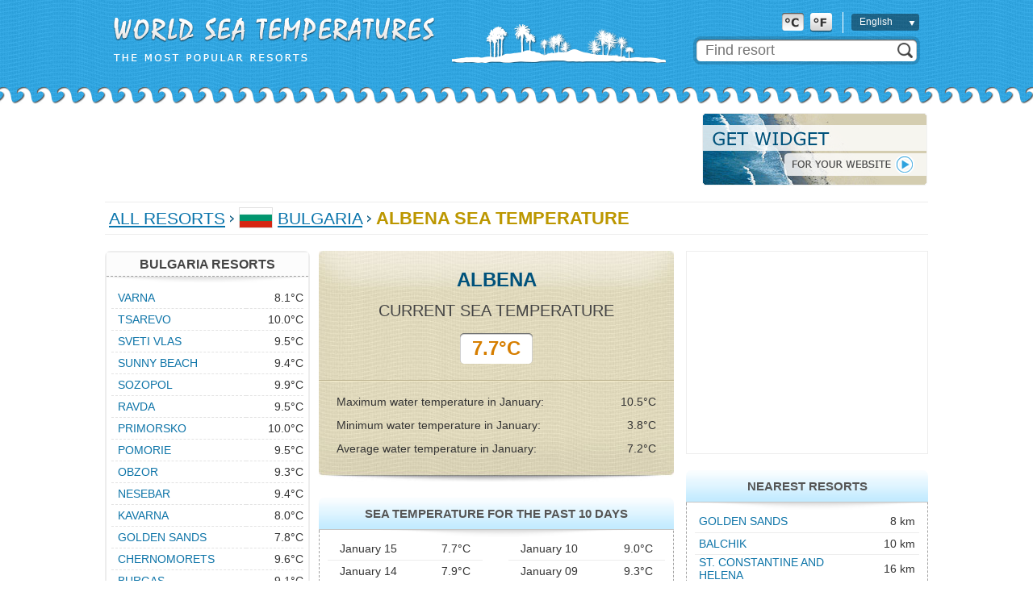

--- FILE ---
content_type: text/html;charset=UTF-8
request_url: http://worldseatemp.com/en/Bulgaria/Albena/
body_size: 7387
content:






<!DOCTYPE html PUBLIC "-//W3C//DTD XHTML 1.0 Transitional//EN" "http://www.w3.org/TR/xhtml1/DTD/xhtml1-transitional.dtd">
<html>
<head>
<title>Albena Current Sea Temperature / Sea Temperature Monthly Averages in Albena</title>
<script type="text/javascript" src="http://ajax.googleapis.com/ajax/libs/jquery/1.7/jquery.min.js"></script>
<link rel="stylesheet" href="https://unpkg.com/leaflet@1.3.1/dist/leaflet.css" integrity="sha512-Rksm5RenBEKSKFjgI3a41vrjkw4EVPlJ3+OiI65vTjIdo9brlAacEuKOiQ5OFh7cOI1bkDwLqdLw3Zg0cRJAAQ==" crossorigin=""/>
<script src="https://unpkg.com/leaflet@1.3.1/dist/leaflet.js" integrity="sha512-/Nsx9X4HebavoBvEBuyp3I7od5tA0UzAxs+j83KgC8PU0kgB4XiK4Lfe4y4cgBtaRJQEIFCW+oC506aPT2L1zw==" crossorigin=""></script>   

<script type="text/javascript" src="http://cc.worldseatemp.com/js/vars_en.js?v=1.3.2"></script>
<script type="text/javascript" src="http://cc.worldseatemp.com/js/typeahead.min.js"></script>
<!--[if lt IE 9]><script language="javascript" type="text/javascript" src="http://cc.worldseatemp.com/jqplot/excanvas.min.js"></script><![endif]-->
<script type="text/javascript" src="http://cc.worldseatemp.com/jqplot/jqplot.all.min.js"></script>
<link rel="stylesheet" type="text/css" href="http://cc.worldseatemp.com/jqplot/jquery.jqplot.css" />

<script type="text/javascript" src="http://cc.worldseatemp.com/js/functions.js?v=1.3.2"></script>
<link rel="icon" href="/favicon.ico" type="image/x-icon" />
<link rel="shortcut icon" href="/favicon.ico" type="image/ico" />
<meta http-equiv="Content-Type" content="text/html; charset=utf8" />
<meta name="keywords" content="Albena coastal sea temperature, Albena sea surface temperature, actual sea temperature, current sea temperature in Albena, Albena sea water temperature monthly averages, Albena, sea temperature, sea temperature in Albena for the past 10 days, forecast" />
 
<meta http-equiv="Pragma" content="no-cache" />
<meta http-equiv="Expires" content="-1" />
<link rel="stylesheet" type="text/css" href="http://cc.worldseatemp.com/main.css?v=1.3.2" /> 
<link rel="stylesheet" type="text/css" href="http://cc.worldseatemp.com/main_en.css?v=1.3.2" /> 


<link rel="alternate" hreflang="ru" href="/ru/Bulgaria/Albena/" />

<link rel="alternate" hreflang="en" href="/en/Bulgaria/Albena/" />

<script async src="https://pagead2.googlesyndication.com/pagead/js/adsbygoogle.js?client=ca-pub-2527231214147379"
     crossorigin="anonymous"></script>
</head>

<body>
	
	<div id="header-bck">
		<div id="header">
			<div id="headerLogoTxt"></div>
			<div id="headerLogo"></div>
			<div id="searchPanel">
				<form method="post" action="/en/search/">
				<div id="search">
					<div class="position1"><input class="typeahead" type="text" name="q" placeholder="Find resort" /></div>
					<div class="position2"><input type="submit" /></div>
				</div>
				</form>
			</div>
			<table id="formatLangPanel">
				<tr>
					<td class="format"><img id="cFormat" src="http://cc.worldseatemp.com/img/c-selected.png"/><img id="fFormat" src="http://cc.worldseatemp.com/img/f.png"/></td>
					<td class="sep"></td>
					<td class="lang">
						<div id="lngOuter">
							<div id="lng"><span>English</span></div>
							<div id="lngSelect" style="display: none;">
								<div class="lngSelectTop"></div>
								<div class="lngSelectRow" onclick="lngChange('/ru/Bulgaria/Albena/');"><span>Русский</span></div>
								<div class="lngSelectRow" onclick="lngChange('/en/Bulgaria/Albena/');"><span>English</span></div>
								<div class="lngSelectBtm"></div>
							</div>
						</div>
					</td>
				</tr>
			</table>
			<form id="chFormat" action="/en/chFormat/" method="post">
				<input id="format" type="hidden" name="format"/>
			</form>
		</div>
	</div>
	

	<div id="contentWrapper">
	<div id="content">
	
	

		<div id="topAd">
			<div class="adv">
<script type="text/javascript"><!--
google_ad_client = "ca-pub-2527231214147379";
/* more - horizontal */
google_ad_slot = "3963528897";
google_ad_width = 728;
google_ad_height = 90;
//-->
</script>
<script type="text/javascript"
src="http://pagead2.googlesyndication.com/pagead/show_ads.js">
</script>
			</div>
			<div class="informer"><a href="/en/informer/#9,66"><img src="http://cc.worldseatemp.com/img/informer_en.png"/></a></div>
		</div>
 
 
 
 
 	
 	
 		<div id="sep"></div>
		<div id="path">
			<a href="/en/">All Resorts</a>

			<img src="http://cc.worldseatemp.com/img/path-sep.png" />
	<img class="flag" src="http://cc.worldseatemp.com/img/flag/9.png" />
	
			<a href="/en/Bulgaria/">Bulgaria</a>
	

			<img src="http://cc.worldseatemp.com/img/path-sep.png" />
	
	
		
			<h1>Albena Sea Temperature</h1>
		
	
			
		</div>
 		<div id="sep" class="mb20"></div>
			



		<div id="pageContent">
			<div id="middle">
				





				<div id="center470">
				
					<div id="current"><div class="inner">
						<div class="resortName">Albena</div>
						<div class="title">Current Sea Temperature</div>
						<table class="temp"><tr>
							<td class="left"></td>
							<td class="center">7.7&deg;C</td>
							<td class="right"></td>
						</tr></table>
						<div class="sep1"></div>
						<div class="sep2 mb10"></div>
						<div class="detailsOuter">
							<table class="details">
								<tr>
									<td>Maximum water temperature in January:</td>
									<td class="val">10.5&deg;C</td>
								</tr>
								<tr>
									<td>Minimum water temperature in January:</td>
									<td class="val">3.8&deg;C</td>
								</tr>
								<tr>
									<td>Average water temperature in January:</td>
									<td class="val">7.2&deg;C</td>
								</tr>
							</table>
						</div>
					</div></div>



				
					<div class="mb20">
						<div id="blockHeader440"><span>Sea Temperature for the past 10 days</span></div>
						<div id="blockBody440"><table id="last10Days">
							<tr>
								<td class="date">January 15</td>
								<td class="temp">7.7&deg;C</td>
								<td class="sep"></td>
								<td class="date">January 10</td>
								<td class="temp">9.0&deg;C</td>
							</tr>
							<tr>
								<td class="date">January 14</td>
								<td class="temp">7.9&deg;C</td>
								<td class="sep"></td>
								<td class="date">January 09</td>
								<td class="temp">9.3&deg;C</td>
							</tr>
							<tr>
								<td class="date">January 13</td>
								<td class="temp">8.1&deg;C</td>
								<td class="sep"></td>
								<td class="date">January 08</td>
								<td class="temp">9.6&deg;C</td>
							</tr>
							<tr>
								<td class="date">January 12</td>
								<td class="temp">8.5&deg;C</td>
								<td class="sep"></td>
								<td class="date">January 07</td>
								<td class="temp">9.4&deg;C</td>
							</tr>
							<tr>
								<td class="date noBorder">January 11</td>
								<td class="temp noBorder">8.7&deg;C</td>
								<td class="sep"></td>
								<td class="date noBorder">January 06</td>
								<td class="temp noBorder">9.4&deg;C</td>
							</tr>
						</table></div>
					</div>
				



					<h2 class="txtTitle">Albena Sea Temperature Forecast</h2>
					<div class="txt mb10">Unfortunately there is no way to provide accurate forecast for a sea temperature in Albena. But you can use a historical data for the past two years presented below to make you own forecast.</div>

					<script>
					var monthClick = function(ev, seriesIndex, pointIndex, data) {
						var month = pointIndex+1;

						$('#months td.month a').removeClass('selected');
						$('#months #m'+month+' a').addClass('selected');
						
						if ($('#dailySST').length == 0) return;
						chart.drawDayTempChart('dailySST', values[month], ticks[month], labels[month], month, false);
						$('#dailyChart').html(GET_MONTH_SST_WORD(month, 'C'));
					};
					var mClick = function(month) {
						monthClick(null, null, month-1, null);
					}
					</script>
				

					<div class="mb20">
						<div id="blockHeader440"><h2>Albena sea temperature monthly averages,&nbsp;&deg;C</h2></div>
						<div id="blockBody440">
							<div id="monthlyAverages" style="width: 418px; height: 255px;" class="mb10"></div>
 							<div class="txt">These average sea temperatures for Albena are calculated based on three years of archived data.</div>
						</div>
					</div>
					<script>
					chart.drawYBars('monthlyAverages', [[7.2,6.0,6.9,10.0,16.0,21.6,24.8,25.5,23.2,18.5,14.2,10.0]], [[0,0],[5,5],[10,10],[15,15],[20,20],[25,25],[30,30],[35,35]], monthClick);
					</script>
					




					<div class="mb20">
						<div id="blockHeader440"><h2 id="dailyChart">Daily water temperature in January,&nbsp;&deg;C</h2></div>
						<div id="blockBody440">
							<table id="months">
								<tr>
									<td id="m1" class="month"><a onclick="javascript:mClick(1);"  class="selected">January</a></td>
									<td class="sep"></td>
									<td id="m2" class="month"><a onclick="javascript:mClick(2);" >February</a></td>
									<td class="sep"></td>
									<td id="m3" class="month"><a onclick="javascript:mClick(3);" >March</a></td>
									<td class="sep"></td>
									<td id="m4" class="month"><a onclick="javascript:mClick(4);" >April</a></td>
								</tr>
								<tr>
									<td id="m5" class="month"><a onclick="javascript:mClick(5);" >May</a></td>
									<td class="sep"></td>
									<td id="m6" class="month"><a onclick="javascript:mClick(6);" >June</a></td>
									<td class="sep"></td>
									<td id="m7" class="month"><a onclick="javascript:mClick(7);" >July</a></td>
									<td class="sep"></td>
									<td id="m8" class="month"><a onclick="javascript:mClick(8);" >August</a></td>
								</tr>
								<tr>
									<td id="m9" class="month"><a onclick="javascript:mClick(9);" >September</a></td>
									<td class="sep"></td>
									<td id="m10" class="month"><a onclick="javascript:mClick(10);" >October</a></td>
									<td class="sep"></td>
									<td id="m11" class="month"><a onclick="javascript:mClick(11);" >November</a></td>
									<td class="sep"></td>
									<td id="m12" class="month"><a onclick="javascript:mClick(12);" >December</a></td>
								</tr>
							</table>
							<div id="dailySST" style="width: 418px; height: 300px;"></div>
						</div>
					</div>


					<script>
						var values = [];
						var ticks = [];
						var labels = [];

						values[1] = [[[1,9.2],[2,9.4],[3,9.2],[4,9.2],[5,8.9],[6,9.4],[7,9.4],[8,9.6],[9,9.3],[10,9.0],[11,8.7],[12,8.5],[13,8.1],[14,7.9],[15,7.7]],[[1,8.1],[2,7.9],[3,8.2],[4,8.2],[5,8.2],[6,7.7],[7,8.4],[8,8.7],[9,8.5],[10,8.5],[11,8.7],[12,8.5],[13,8.4],[14,8.4],[15,8.2],[16,8.0],[17,8.1],[18,8.3],[19,8.3],[20,8.0],[21,7.5],[22,7.0],[23,7.2],[24,7.6],[25,7.9],[26,7.7],[27,8.0],[28,7.8],[29,8.3],[30,8.4],[31,8.2]]];
						ticks[1] = [[1,'1'],[3,'3'],[5,'5'],[7,'7'],[9,'9'],[11,'11'],[13,'13']];
						labels[1] = ['Year 2026&nbsp;&nbsp;&nbsp;','Year 2025'];

						values[2] = [[[1,8.0],[2,7.8],[3,7.4],[4,7.7],[5,7.9],[6,7.4],[7,7.0],[8,7.0],[9,6.9],[10,6.8],[11,6.0],[12,5.3],[13,5.3],[14,5.7],[15,5.7],[16,5.7],[17,5.7],[18,5.6],[19,5.6],[20,5.8],[21,5.9],[22,5.6],[23,5.5],[24,5.3],[25,4.9],[26,4.7],[27,4.9],[28,5.0]],[[1,5.3],[2,6.1],[3,5.7],[4,5.5],[5,4.5],[6,6.0],[7,6.4],[8,6.4],[9,6.8],[10,6.3],[11,6.6],[12,6.7],[13,6.9],[14,7.0],[15,7.1],[16,7.1],[17,7.0],[18,7.0],[19,7.0],[20,7.0],[21,6.8],[22,6.8],[23,6.3],[24,7.5],[25,7.8],[26,7.1],[27,7.1],[28,7.7],[29,7.7]]];
						ticks[2] = [[1,'1'],[3,'3'],[5,'5'],[7,'7'],[9,'9'],[11,'11']];
						labels[2] = ['Year 2025&nbsp;&nbsp;&nbsp;','Year 2024'];

						values[3] = [[[1,5.2],[2,5.2],[3,5.6],[4,5.2],[5,5.7],[6,6.0],[7,6.3],[8,6.4],[9,6.6],[10,6.8],[11,6.0],[12,6.6],[13,6.6],[14,7.2],[15,7.9],[16,7.9],[17,8.0],[18,7.9],[19,7.3],[20,7.8],[21,7.1],[22,7.5],[23,8.1],[24,8.0],[25,7.4],[26,7.5],[27,7.6],[28,7.6],[29,7.6],[30,8.7],[31,8.7]],[[1,7.6],[2,7.6],[3,7.7],[4,7.1],[5,7.2],[6,8.3],[7,8.1],[8,8.0],[9,7.9],[10,7.8],[11,7.9],[12,7.9],[13,7.8],[14,7.9],[15,7.8],[16,8.1],[17,8.5],[18,8.2],[19,8.2],[20,8.2],[21,8.7],[22,8.5],[23,8.7],[24,9.0],[25,9.3],[26,8.9],[27,9.2],[28,7.7],[29,8.4],[30,8.9],[31,10.9]]];
						ticks[3] = [[2,'2'],[4,'4'],[6,'6'],[8,'8'],[10,'10'],[12,'12'],[14,'14']];
						labels[3] = ['Year 2025&nbsp;&nbsp;&nbsp;','Year 2024'];

						values[4] = [[[1,7.8],[2,7.8],[3,7.9],[4,8.9],[5,9.1],[6,9.0],[7,9.1],[8,8.2],[9,8.5],[10,8.4],[11,8.4],[12,8.7],[13,8.5],[14,8.8],[15,9.2],[16,9.5],[17,10.1],[18,10.3],[19,10.4],[20,9.8],[21,11.1],[22,12.1],[23,12.1],[24,11.8],[25,11.9],[26,12.6],[27,12.4],[28,12.5],[29,12.8],[30,12.7]],[[1,11.3],[2,11.2],[3,11.0],[4,11.6],[5,11.6],[6,11.1],[7,11.4],[8,11.7],[9,12.5],[10,13.0],[11,14.2],[12,15.2],[13,14.5],[14,14.5],[15,14.3],[16,16.0],[17,15.7],[18,15.3],[19,14.2],[20,13.7],[21,12.5],[22,13.1],[23,13.1],[24,13.1],[25,13.2],[26,12.9],[27,14.3],[28,14.7],[29,14.4],[30,14.5]]];
						ticks[4] = [[4,'4'],[7,'7'],[10,'10'],[13,'13'],[16,'16'],[19,'19']];
						labels[4] = ['Year 2025&nbsp;&nbsp;&nbsp;','Year 2024'];

						values[5] = [[[1,12.6],[2,13.1],[3,12.7],[4,12.7],[5,13.7],[6,13.9],[7,15.4],[8,15.2],[9,15.1],[13,13.9],[14,14.0],[15,13.9],[16,14.6],[17,15.0],[18,14.5],[19,14.3],[20,14.5],[21,14.8],[22,16.1],[23,16.4],[24,17.1],[25,17.0],[26,16.8],[27,16.4],[28,16.5],[29,16.3],[30,16.5],[31,15.9]],[[1,14.4],[2,14.4],[3,14.5],[4,14.6],[5,14.4],[6,14.7],[7,15.4],[8,16.1],[9,15.9],[10,15.9],[15,15.4],[16,15.3],[17,15.7],[18,14.3],[19,15.6],[20,15.9],[21,16.6],[22,17.4],[23,17.4],[24,17.8],[25,18.0],[26,18.0],[27,18.3],[28,17.8],[29,17.6],[30,17.1],[31,18.6]]];
						ticks[5] = [[8,'8'],[11,'11'],[14,'14'],[17,'17'],[20,'20'],[23,'23'],[26,'26']];
						labels[5] = ['Year 2025&nbsp;&nbsp;&nbsp;','Year 2024'];

						values[6] = [[[1,16.8],[2,16.9],[3,17.7],[4,17.9],[5,19.5],[6,20.7],[7,21.9],[8,22.3],[9,23.1],[10,22.9],[11,22.1],[12,21.8],[13,21.0],[14,21.1],[15,20.6],[16,21.1],[17,21.2],[18,21.4],[19,21.5],[20,22.0],[21,21.9],[22,21.9],[23,21.9],[24,22.4],[25,23.5],[26,23.3],[27,23.9],[28,24.5],[29,24.1],[30,23.4]],[[1,19.8],[2,21.0],[3,21.7],[4,20.2],[5,21.9],[6,21.8],[7,20.6],[8,21.8],[9,22.2],[10,22.5],[11,23.1],[12,24.1],[13,23.6],[14,23.8],[15,23.1],[16,21.8],[17,21.2],[18,21.6],[19,22.2],[20,23.1],[21,23.5],[22,23.6],[23,23.9],[24,23.9],[25,24.6],[26,24.1],[27,24.7],[28,24.8],[29,24.9],[30,25.2]]];
						ticks[6] = [[14,'14'],[16,'16'],[18,'18'],[20,'20'],[22,'22'],[24,'24'],[26,'26'],[28,'28']];
						labels[6] = ['Year 2025&nbsp;&nbsp;&nbsp;','Year 2024'];

						values[7] = [[[1,23.2],[2,23.4],[3,23.4],[4,23.3],[5,23.7],[6,24.1],[7,24.6],[8,25.6],[9,25.3],[10,24.8],[11,24.4],[12,23.9],[13,23.7],[14,24.1],[15,24.5],[16,24.6],[17,24.4],[18,24.7],[19,24.4],[20,24.3],[21,24.6],[22,25.5],[23,25.9],[24,26.1],[25,25.9],[26,26.2],[27,26.7],[28,26.5],[29,26.5],[30,26.5],[31,26.3]],[[1,25.4],[2,25.7],[3,25.6],[4,25.3],[5,25.0],[6,25.1],[7,25.3],[8,25.4],[9,25.7],[10,25.8],[11,25.6],[12,25.6],[13,25.9],[14,26.2],[15,26.3],[16,26.5],[17,27.4],[18,27.7],[19,27.9],[20,27.8],[21,28.0],[22,27.8],[23,27.9],[24,27.8],[25,27.9],[26,27.7],[27,27.1],[28,26.9],[29,27.0],[30,27.3],[31,26.9]]];
						ticks[7] = [[18,'18'],[20,'20'],[22,'22'],[24,'24'],[26,'26'],[28,'28'],[30,'30']];
						labels[7] = ['Year 2025&nbsp;&nbsp;&nbsp;','Year 2024'];

						values[8] = [[[1,26.4],[2,25.9],[3,25.9],[4,25.8],[5,25.9],[6,26.3],[7,26.7],[8,26.2],[12,26.4],[13,25.9],[14,26.0],[15,26.0],[16,26.0],[17,25.9],[18,25.8],[19,25.6],[20,25.6],[21,25.4],[22,25.5],[23,25.3],[24,25.0],[25,24.7],[26,24.7],[27,24.6],[28,24.4],[29,24.5],[30,24.7],[31,24.7]],[[1,26.8],[2,26.9],[3,26.8],[4,26.9],[5,26.5],[6,26.3],[7,26.1],[8,26.0],[9,25.9],[16,26.9],[17,26.8],[18,26.8],[19,27.0],[20,27.0],[21,26.9],[22,27.1],[23,26.7],[24,27.0],[25,26.9],[26,26.9],[27,26.7],[28,26.5],[29,26.5],[30,26.3],[31,26.0]]];
						ticks[8] = [[20,'20'],[22,'22'],[24,'24'],[26,'26'],[28,'28'],[30,'30']];
						labels[8] = ['Year 2025&nbsp;&nbsp;&nbsp;','Year 2024'];

						values[9] = [[[1,25.0],[2,24.6],[3,24.4],[4,24.9],[5,25.0],[6,25.0],[7,24.5],[8,24.0],[9,23.9],[10,24.0],[11,23.9],[12,23.0],[13,23.2],[14,24.0],[15,23.9],[16,23.6],[17,23.4],[18,23.2],[19,23.1],[20,22.9],[21,22.8],[22,22.9],[23,22.8],[24,22.5],[25,22.5],[26,22.3],[27,22.1],[28,21.5],[29,21.3],[30,20.5]],[[1,25.5],[2,25.7],[3,25.5],[4,25.3],[5,25.2],[6,25.0],[7,25.1],[8,24.8],[9,24.6],[10,24.3],[11,24.4],[12,24.6],[13,24.5],[14,24.8],[15,24.4],[16,23.6],[17,23.3],[18,23.3],[19,23.3],[20,23.4],[21,23.1],[22,22.8],[23,22.4],[24,22.5],[25,22.3],[26,22.0],[27,22.1],[28,22.4],[29,22.6],[30,22.4]]];
						ticks[9] = [[15,'15'],[17,'17'],[19,'19'],[21,'21'],[23,'23'],[25,'25'],[27,'27'],[29,'29']];
						labels[9] = ['Year 2025&nbsp;&nbsp;&nbsp;','Year 2024'];

						values[10] = [[[1,20.6],[2,20.3],[3,20.1],[4,19.5],[5,18.9],[6,19.3],[7,19.2],[8,19.0],[9,18.9],[10,18.1],[11,18.6],[12,18.5],[13,18.4],[14,18.2],[15,17.9],[16,17.8],[17,17.4],[18,17.5],[19,17.4],[20,17.1],[21,16.8],[22,17.5],[23,17.2],[24,17.3],[25,17.3],[26,17.5],[27,17.3],[28,17.0],[29,17.1],[30,16.7],[31,16.9]],[[1,22.1],[2,21.7],[3,21.0],[4,21.1],[5,20.9],[6,20.9],[7,20.8],[8,20.7],[9,20.7],[10,20.6],[11,20.5],[12,20.6],[13,20.4],[14,20.2],[15,20.0],[16,19.8],[17,19.6],[18,19.0],[19,18.8],[20,18.4],[21,18.2],[22,17.8],[23,17.2],[24,17.3],[25,17.6],[26,17.2],[27,17.0],[28,17.1],[29,16.7],[30,16.9],[31,17.0]]];
						ticks[10] = [[12,'12'],[14,'14'],[16,'16'],[18,'18'],[20,'20'],[22,'22'],[24,'24'],[26,'26']];
						labels[10] = ['Year 2025&nbsp;&nbsp;&nbsp;','Year 2024'];

						values[11] = [[[1,16.5],[2,16.4],[3,16.7],[4,16.6],[5,16.5],[6,16.2],[7,16.1],[8,16.0],[9,15.8],[10,15.7],[11,15.6],[12,15.5],[13,15.9],[14,15.6],[15,15.2],[16,15.4],[17,14.6],[18,16.1],[19,15.9],[20,15.7],[21,15.7],[22,15.0],[23,15.6],[24,15.2],[25,15.2],[26,15.1],[27,15.2],[28,15.0],[29,14.6],[30,14.6]],[[1,16.3],[2,16.7],[3,16.6],[4,16.7],[5,16.4],[6,15.8],[7,15.6],[8,15.1],[15,13.9],[16,13.7],[17,13.8],[18,13.3],[19,13.1],[20,13.1],[21,13.4],[22,13.2],[23,12.9],[24,12.6],[25,12.5],[26,12.2],[27,11.7],[28,11.8],[29,11.8],[30,12.0]]];
						ticks[11] = [[7,'7'],[10,'10'],[13,'13'],[16,'16'],[19,'19'],[22,'22']];
						labels[11] = ['Year 2025&nbsp;&nbsp;&nbsp;','Year 2024'];

						values[12] = [[[1,14.7],[2,14.5],[3,14.2],[4,14.6],[5,14.3],[6,14.2],[7,13.9],[8,13.6],[9,13.2],[10,12.6],[11,12.4],[12,12.0],[13,11.5],[14,11.1],[15,10.2],[16,10.9],[17,10.6],[18,10.6],[19,10.5],[20,10.3],[21,10.1],[22,10.0],[23,9.7],[24,9.8],[25,9.8],[26,9.4],[27,10.0],[28,9.7],[29,9.5],[30,9.4],[31,9.4]],[[1,11.8],[2,11.6],[3,11.8],[4,11.6],[5,11.4],[6,11.6],[7,11.5],[8,11.4],[9,11.0],[10,11.2],[11,10.8],[12,10.8],[13,10.0],[14,10.3],[15,9.8],[16,9.7],[17,9.9],[18,10.3],[19,10.2],[20,9.9],[21,10.4],[22,10.2],[23,9.4],[24,9.6],[25,9.5],[26,9.5],[27,9.3],[28,8.7],[29,8.5],[30,8.4],[31,8.4]]];
						ticks[12] = [[4,'4'],[6,'6'],[8,'8'],[10,'10'],[12,'12'],[14,'14'],[16,'16'],[18,'18']];
						labels[12] = ['Year 2025&nbsp;&nbsp;&nbsp;','Year 2024'];

						var m = 1
						chart.drawDayTempChart('dailySST', values[m], ticks[m], labels[m], m, false);
					</script>
					
					
				</div>

				<div id="right300">

					<div id="ad"><script type="text/javascript"><!--
google_ad_client = "ca-pub-2527231214147379";
/* more - right */
google_ad_slot = "7056596099";
google_ad_width = 300;
google_ad_height = 250;
//-->
</script>
<script type="text/javascript"
src="http://pagead2.googlesyndication.com/pagead/show_ads.js">
</script></div>


					<div class="mb20">
						<div id="blockHeader300"><span>Nearest Resorts</span></div>
						<div id="blockBody300" class="p10">
							<table id="nearestResorts">

								<tr >
									<td class="resort"><a href="/en/Bulgaria/Golden_sands/">Golden Sands</a></td>
									<td class="distance">8&nbsp;km</td>
								</tr>

								<tr >
									<td class="resort"><a href="/en/Bulgaria/Balchik/">Balchik</a></td>
									<td class="distance">10&nbsp;km</td>
								</tr>

								<tr >
									<td class="resort"><a href="/en/Bulgaria/Saints_Constantine_and_Helena/">St. Constantine and Helena</a></td>
									<td class="distance">16&nbsp;km</td>
								</tr>

								<tr >
									<td class="resort"><a href="/en/Bulgaria/Varna/">Varna</a></td>
									<td class="distance">22&nbsp;km</td>
								</tr>

								<tr >
									<td class="resort"><a href="/en/Bulgaria/Kavarna/">Kavarna</a></td>
									<td class="distance">23&nbsp;km</td>
								</tr>

								<tr >
									<td class="resort"><a href="/en/Bulgaria/Shkorpilovtsi/">Shkorpilovtsi</a></td>
									<td class="distance">47&nbsp;km</td>
								</tr>

								<tr >
									<td class="resort"><a href="/en/Bulgaria/Byala/">Byala</a></td>
									<td class="distance">56&nbsp;km</td>
								</tr>

								<tr >
									<td class="resort"><a href="/en/Bulgaria/Obzor/">Obzor</a></td>
									<td class="distance">62&nbsp;km</td>
								</tr>

								<tr >
									<td class="resort"><a href="/en/Romania/Mangalia/">Mangalia</a></td>
									<td class="distance">65&nbsp;km</td>
								</tr>

								<tr class="noBorder">
									<td class="resort"><a href="/en/Bulgaria/Elenite/">Elenite</a></td>
									<td class="distance">76&nbsp;km</td>
								</tr>
								
							</table>
						</div>
					</div>

					<div class="mb20">
						<div id="blockHeader300"><a href="http://w-weather.com/Bulgaria/Albena/">Albena Weather</a></div>
						<div id="staticMap" style="height: 200px;" x="28.06875" y="43.36368" z="11", url="http://w-weather.com/Bulgaria/Albena/"></div>
					</div>

					<div id="ad"><script async src="//pagead2.googlesyndication.com/pagead/js/adsbygoogle.js"></script>
<!-- more - 300 x 600 -->
<ins class="adsbygoogle"
     style="display:inline-block;width:300px;height:600px"
     data-ad-client="ca-pub-2527231214147379"
     data-ad-slot="1632042893"></ins>
<script>
(adsbygoogle = window.adsbygoogle || []).push({});
</script></div>

					<div class="mb20">
						<div id="blockHeader300"><span>Measurements</span></div>
						<div id="blockBody300" class="p10">
 							<div class="txt">The measurements for the sea surface temperature presented on this page are based on daily satellite readings. This information is most relevant to recreational users.</div> 
						</div>
					</div>

				</div>				
				
				

				
				
				
			</div>
			<div id="left">
			

				<div class="mb20">
					<div id="menuBlock">
						<div class="header">Bulgaria Resorts</div>
						<div class="bck"></div>
						<div class="inner"><table id="resortsList">

							<tr ><td class="resort"><a href="/en/Bulgaria/Varna/">Varna</a></td><td class="temp">8.1&deg;C</td></tr>

							<tr ><td class="resort"><a href="/en/Bulgaria/Tsarevo/">Tsarevo</a></td><td class="temp">10.0&deg;C</td></tr>

							<tr ><td class="resort"><a href="/en/Bulgaria/Sveti_Vlas/">Sveti Vlas</a></td><td class="temp">9.5&deg;C</td></tr>

							<tr ><td class="resort"><a href="/en/Bulgaria/Sunny_Beach/">Sunny Beach</a></td><td class="temp">9.4&deg;C</td></tr>

							<tr ><td class="resort"><a href="/en/Bulgaria/Sozopol/">Sozopol</a></td><td class="temp">9.9&deg;C</td></tr>

							<tr ><td class="resort"><a href="/en/Bulgaria/Ravda/">Ravda</a></td><td class="temp">9.5&deg;C</td></tr>

							<tr ><td class="resort"><a href="/en/Bulgaria/Primorsko/">Primorsko</a></td><td class="temp">10.0&deg;C</td></tr>

							<tr ><td class="resort"><a href="/en/Bulgaria/Pomorie/">Pomorie</a></td><td class="temp">9.5&deg;C</td></tr>

							<tr ><td class="resort"><a href="/en/Bulgaria/Obzor/">Obzor</a></td><td class="temp">9.3&deg;C</td></tr>

							<tr ><td class="resort"><a href="/en/Bulgaria/Nesebr/">Nesebar</a></td><td class="temp">9.4&deg;C</td></tr>

							<tr ><td class="resort"><a href="/en/Bulgaria/Kavarna/">Kavarna</a></td><td class="temp">8.0&deg;C</td></tr>

							<tr ><td class="resort"><a href="/en/Bulgaria/Golden_sands/">Golden Sands</a></td><td class="temp">7.8&deg;C</td></tr>

							<tr ><td class="resort"><a href="/en/Bulgaria/Chernomorets/">Chernomorets</a></td><td class="temp">9.6&deg;C</td></tr>

							<tr ><td class="resort"><a href="/en/Bulgaria/Burgas/">Burgas</a></td><td class="temp">9.1&deg;C</td></tr>

							<tr class="last"><td class="resort"><a href="/en/Bulgaria/Balchik/">Balchik</a></td><td class="temp">7.8&deg;C</td></tr>
							
						</table></div>
					</div>

					<div id="menuFooter">
						<span><a href="/en/Bulgaria/">all resorts</a></span>
						<div class="bot"></div>
					</div>
					
				</div>




				<div class="mb20">
					<div id="menuBlock">
						<div class="header">Top Countries</div>
						<div class="bck"></div>
						<div class="inner"><table id="countryList">

							<tr ><td class="country"><a href="/en/Bulgaria/">Bulgaria</a></td><td class="flag"><img src="http://cc.worldseatemp.com/img/flag/s9.png"/></td></tr>

							<tr ><td class="country"><a href="/en/China/">China</a></td><td class="flag"><img src="http://cc.worldseatemp.com/img/flag/s31.png"/></td></tr>

							<tr ><td class="country"><a href="/en/Cyprus/">Cyprus</a></td><td class="flag"><img src="http://cc.worldseatemp.com/img/flag/s30.png"/></td></tr>

							<tr ><td class="country"><a href="/en/Egypt/">Egypt</a></td><td class="flag"><img src="http://cc.worldseatemp.com/img/flag/s19.png"/></td></tr>

							<tr ><td class="country"><a href="/en/France/">France</a></td><td class="flag"><img src="http://cc.worldseatemp.com/img/flag/s61.png"/></td></tr>

							<tr ><td class="country"><a href="/en/Greece/">Greece</a></td><td class="flag"><img src="http://cc.worldseatemp.com/img/flag/s15.png"/></td></tr>

							<tr ><td class="country"><a href="/en/India/">India</a></td><td class="flag"><img src="http://cc.worldseatemp.com/img/flag/s21.png"/></td></tr>

							<tr ><td class="country"><a href="/en/Indonesia/">Indonesia</a></td><td class="flag"><img src="http://cc.worldseatemp.com/img/flag/s22.png"/></td></tr>

							<tr ><td class="country"><a href="/en/Israel/">Israel</a></td><td class="flag"><img src="http://cc.worldseatemp.com/img/flag/s20.png"/></td></tr>

							<tr ><td class="country"><a href="/en/Italy/">Italy</a></td><td class="flag"><img src="http://cc.worldseatemp.com/img/flag/s26.png"/></td></tr>

							<tr ><td class="country"><a href="/en/Mexico/">Mexico</a></td><td class="flag"><img src="http://cc.worldseatemp.com/img/flag/s40.png"/></td></tr>

							<tr ><td class="country"><a href="/en/Montenegro/">Montenegro</a></td><td class="flag"><img src="http://cc.worldseatemp.com/img/flag/s63.png"/></td></tr>

							<tr ><td class="country"><a href="/en/Spain/">Spain</a></td><td class="flag"><img src="http://cc.worldseatemp.com/img/flag/s25.png"/></td></tr>

							<tr ><td class="country"><a href="/en/Thailand/">Thailand</a></td><td class="flag"><img src="http://cc.worldseatemp.com/img/flag/s55.png"/></td></tr>

							<tr ><td class="country"><a href="/en/The_Dominican_Republic/">The Dominican Republic</a></td><td class="flag"><img src="http://cc.worldseatemp.com/img/flag/s18.png"/></td></tr>

							<tr ><td class="country"><a href="/en/Tunisia/">Tunisia</a></td><td class="flag"><img src="http://cc.worldseatemp.com/img/flag/s56.png"/></td></tr>

							<tr ><td class="country"><a href="/en/Turkey/">Turkey</a></td><td class="flag"><img src="http://cc.worldseatemp.com/img/flag/s57.png"/></td></tr>

							<tr ><td class="country"><a href="/en/UAE/">UAE</a></td><td class="flag"><img src="http://cc.worldseatemp.com/img/flag/s44.png"/></td></tr>

							<tr class="last"><td class="country"><a href="/en/Vietnam/">Vietnam</a></td><td class="flag"><img src="http://cc.worldseatemp.com/img/flag/s13.png"/></td></tr>

						</table></div>
					</div>
					<div id="menuFooter">
						<span><a href="/en/">all countries</a></span>
						<div class="bot"></div>
					</div>
				</div>



				<div class="mb20">
					<div id="menuBlock">
						<div class="header">Seas And Gulfs</div>
						<div class="bck"></div>
						<div class="inner"><table id="seaList">
							<tr><td><a href="/en/Mediterranean_Sea/">Mediterranean Sea</a></td></tr>
							<tr><td><a href="/en/Black_Sea/">Black Sea</a></td></tr>
							<tr><td><a href="/en/Sea_of_Azov/">Sea of Azov</a></td></tr>
							<tr><td><a href="/en/Red_Sea/">Red Sea</a></td></tr>
							<tr><td><a href="/en/Caribbean_Sea/">Caribbean Sea</a></td></tr>
							<tr><td><a href="/en/Adriatic_Sea/">Adriatic Sea</a></td></tr>
							<tr><td><a href="/en/Ionian_Sea/">Ionian Sea</a></td></tr>
							<tr><td><a href="/en/Ligurian_Sea/">Ligurian Sea</a></td></tr>
							<tr><td><a href="/en/Gulf_of_Mexico/">Gulf of Mexico</a></td></tr>
							<tr><td><a href="/en/Aegean_Sea/">Aegean Sea</a></td></tr>
							<tr><td><a href="/en/Caspian_Sea/">Caspian Sea</a></td></tr>
							<tr><td><a href="/en/Gulf_of_Thailand/">Gulf of Thailand</a></td></tr>
							<tr><td><a href="/en/Persian_Gulf/">Persian Gulf</a></td></tr>
							<tr class="last"><td><a href="/en/Arabian_Sea/">Arabian Sea</a></td></tr>
						</table></div>
					</div>
				</div>



			


			</div>
		</div>
	</div>

		<div id="footer-bck">
			<div id="footer">
				<div class="col1">
					<div>&copy; 2013 WorldSeaTemp.com</div>
					<div>All rights reserved</div>
				</div>
				<div class="col2">
					Actual information about coastal water temperature worldwide. <a href="/en/informer/">Get widget</a> for your website.

				</div>
			</div>
		</div>

	</div>

<script>
  (function(i,s,o,g,r,a,m){i['GoogleAnalyticsObject']=r;i[r]=i[r]||function(){
  (i[r].q=i[r].q||[]).push(arguments)},i[r].l=1*new Date();a=s.createElement(o),
  m=s.getElementsByTagName(o)[0];a.async=1;a.src=g;m.parentNode.insertBefore(a,m)
  })(window,document,'script','//www.google-analytics.com/analytics.js','ga');

  ga('create', 'UA-20929912-4', 'worldseatemp.com');
  ga('send', 'pageview');

</script>

</body>
</html>

--- FILE ---
content_type: text/html;charset=utf-8
request_url: http://worldseatemp.com/en/ajax/getBoundsResorts/
body_size: 364
content:
[{"id":55,"name":"Balchik","x":28.16667,"y":43.41667,"lnk":"/en/Bulgaria/Balchik/","current":7.8,"sst":{"m1":7.3,"m2":6.1,"m3":7,"m4":10,"m5":16,"m6":21.7,"m7":24.9,"m8":25.6,"m9":23.3,"m10":18.6,"m11":14.2,"m12":10.1}},{"id":62,"name":"Golden Sands","x":28.04098,"y":43.291,"lnk":"/en/Bulgaria/Golden_sands/","current":7.8,"sst":{"m1":7.3,"m2":6.1,"m3":6.9,"m4":10,"m5":15.9,"m6":21.7,"m7":24.8,"m8":25.6,"m9":23.3,"m10":18.6,"m11":14.3,"m12":10.2}},{"id":69,"name":"Kranevo","x":28.05206,"y":43.33933,"lnk":"/en/Bulgaria/Kranevo/","current":7.7,"sst":{"m1":7.2,"m2":6,"m3":6.9,"m4":10,"m5":16,"m6":21.6,"m7":24.8,"m8":25.6,"m9":23.2,"m10":18.5,"m11":14.2,"m12":10.1}}]

--- FILE ---
content_type: text/html; charset=utf-8
request_url: https://www.google.com/recaptcha/api2/aframe
body_size: 267
content:
<!DOCTYPE HTML><html><head><meta http-equiv="content-type" content="text/html; charset=UTF-8"></head><body><script nonce="9AI515ez_vhKdhJQ44R4ow">/** Anti-fraud and anti-abuse applications only. See google.com/recaptcha */ try{var clients={'sodar':'https://pagead2.googlesyndication.com/pagead/sodar?'};window.addEventListener("message",function(a){try{if(a.source===window.parent){var b=JSON.parse(a.data);var c=clients[b['id']];if(c){var d=document.createElement('img');d.src=c+b['params']+'&rc='+(localStorage.getItem("rc::a")?sessionStorage.getItem("rc::b"):"");window.document.body.appendChild(d);sessionStorage.setItem("rc::e",parseInt(sessionStorage.getItem("rc::e")||0)+1);localStorage.setItem("rc::h",'1768530118025');}}}catch(b){}});window.parent.postMessage("_grecaptcha_ready", "*");}catch(b){}</script></body></html>

--- FILE ---
content_type: text/plain
request_url: http://cc.worldseatemp.com/js/typeahead.min.js
body_size: 7050
content:
/*!
 * typeahead.js 0.9.2
 * https://github.com/twitter/typeahead
 * Copyright 2013 Twitter, Inc. and other contributors; Licensed MIT
 */

(function(t){var e="0.9.2",i={isMsie:function(){var t=/(msie) ([\w.]+)/i.exec(navigator.userAgent);return t?parseInt(t[2],10):!1},isBlankString:function(t){return!t||/^\s*$/.test(t)},escapeRegExChars:function(t){return t.replace(/[\-\[\]\/\{\}\(\)\*\+\?\.\\\^\$\|]/g,"\\$&")},isString:function(t){return"string"==typeof t},isNumber:function(t){return"number"==typeof t},isArray:t.isArray,isFunction:t.isFunction,isObject:t.isPlainObject,isUndefined:function(t){return t===void 0},bind:t.proxy,bindAll:function(e){var i;for(var n in e)t.isFunction(i=e[n])&&(e[n]=t.proxy(i,e))},indexOf:function(t,e){for(var i=0;t.length>i;i++)if(t[i]===e)return i;return-1},each:t.each,map:t.map,filter:t.grep,every:function(e,i){var n=!0;return e?(t.each(e,function(t,s){return(n=i.call(null,s,t,e))?void 0:!1}),!!n):n},some:function(e,i){var n=!1;return e?(t.each(e,function(t,s){return(n=i.call(null,s,t,e))?!1:void 0}),!!n):n},mixin:t.extend,getUniqueId:function(){var t=0;return function(){return t++}}(),defer:function(t){setTimeout(t,0)},debounce:function(t,e,i){var n,s;return function(){var r,o,u=this,a=arguments;return r=function(){n=null,i||(s=t.apply(u,a))},o=i&&!n,clearTimeout(n),n=setTimeout(r,e),o&&(s=t.apply(u,a)),s}},throttle:function(t,e){var i,n,s,r,o,u;return o=0,u=function(){o=new Date,s=null,r=t.apply(i,n)},function(){var a=new Date,c=e-(a-o);return i=this,n=arguments,0>=c?(clearTimeout(s),s=null,o=a,r=t.apply(i,n)):s||(s=setTimeout(u,c)),r}},tokenizeQuery:function(e){return t.trim(e).toLowerCase().split(/[\s]+/)},tokenizeText:function(e){return t.trim(e).toLowerCase().split(/[\s\-_]+/)},getProtocol:function(){return location.protocol},noop:function(){}},n=function(){var t=/\s+/;return{on:function(e,i){var n;if(!i)return this;for(this._callbacks=this._callbacks||{},e=e.split(t);n=e.shift();)this._callbacks[n]=this._callbacks[n]||[],this._callbacks[n].push(i);return this},trigger:function(e,i){var n,s;if(!this._callbacks)return this;for(e=e.split(t);n=e.shift();)if(s=this._callbacks[n])for(var r=0;s.length>r;r+=1)s[r].call(this,{type:n,data:i});return this}}}(),s=function(){function e(e){e&&e.el||t.error("EventBus initialized without el"),this.$el=t(e.el)}var n="typeahead:";return i.mixin(e.prototype,{trigger:function(t){var e=[].slice.call(arguments,1);this.$el.trigger(n+t,e)}}),e}(),r=function(){function t(t){this.prefix=["__",t,"__"].join(""),this.ttlKey="__ttl__",this.keyMatcher=RegExp("^"+this.prefix)}function e(){return(new Date).getTime()}function n(t){return JSON.stringify(i.isUndefined(t)?null:t)}function s(t){return JSON.parse(t)}var r,o;try{r=window.localStorage}catch(u){r=null}return o=r&&window.JSON?{_prefix:function(t){return this.prefix+t},_ttlKey:function(t){return this._prefix(t)+this.ttlKey},get:function(t){return this.isExpired(t)&&this.remove(t),s(r.getItem(this._prefix(t)))},set:function(t,s,o){return i.isNumber(o)?r.setItem(this._ttlKey(t),n(e()+o)):r.removeItem(this._ttlKey(t)),r.setItem(this._prefix(t),n(s))},remove:function(t){return r.removeItem(this._ttlKey(t)),r.removeItem(this._prefix(t)),this},clear:function(){var t,e,i=[],n=r.length;for(t=0;n>t;t++)(e=r.key(t)).match(this.keyMatcher)&&i.push(e.replace(this.keyMatcher,""));for(t=i.length;t--;)this.remove(i[t]);return this},isExpired:function(t){var n=s(r.getItem(this._ttlKey(t)));return i.isNumber(n)&&e()>n?!0:!1}}:{get:i.noop,set:i.noop,remove:i.noop,clear:i.noop,isExpired:i.noop},i.mixin(t.prototype,o),t}(),o=function(){function t(t){i.bindAll(this),t=t||{},this.sizeLimit=t.sizeLimit||10,this.cache={},this.cachedKeysByAge=[]}return i.mixin(t.prototype,{get:function(t){return this.cache[t]},set:function(t,e){var i;this.cachedKeysByAge.length===this.sizeLimit&&(i=this.cachedKeysByAge.shift(),delete this.cache[i]),this.cache[t]=e,this.cachedKeysByAge.push(t)}}),t}(),u=function(){function e(t){i.bindAll(this),t=i.isString(t)?{url:t}:t,a=a||new o,u=i.isNumber(t.maxParallelRequests)?t.maxParallelRequests:u||6,this.url=t.url,this.wildcard=t.wildcard||"%QUERY",this.filter=t.filter,this.replace=t.replace,this.ajaxSettings={type:"get",cache:t.cache,timeout:t.timeout,dataType:t.dataType||"json",beforeSend:t.beforeSend},this._get=(/^throttle$/i.test(t.rateLimitFn)?i.throttle:i.debounce)(this._get,t.rateLimitWait||300)}function n(){c++}function s(){c--}function r(){return u>c}var u,a,c=0,h={};return i.mixin(e.prototype,{_get:function(t,e){function i(i){var s=n.filter?n.filter(i):i;e&&e(s),a.set(t,i)}var n=this;r()?this._sendRequest(t).done(i):this.onDeckRequestArgs=[].slice.call(arguments,0)},_sendRequest:function(e){function i(){s(),h[e]=null,r.onDeckRequestArgs&&(r._get.apply(r,r.onDeckRequestArgs),r.onDeckRequestArgs=null)}var r=this,o=h[e];return o||(n(),o=h[e]=t.ajax(e,this.ajaxSettings).always(i)),o},get:function(t,e){var n,s,r=this,o=encodeURIComponent(t||"");return e=e||i.noop,n=this.replace?this.replace(this.url,o):this.url.replace(this.wildcard,o),(s=a.get(n))?i.defer(function(){e(r.filter?r.filter(s):s)}):this._get(n,e),!!s}}),e}(),a=function(){function n(e){i.bindAll(this),i.isString(e.template)&&!e.engine&&t.error("no template engine specified"),e.local||e.prefetch||e.remote||t.error("one of local, prefetch, or remote is required"),this.name=e.name||i.getUniqueId(),this.limit=e.limit||5,this.minLength=e.minLength||1,this.header=e.header,this.footer=e.footer,this.valueKey=e.valueKey||"value",this.template=s(e.template,e.engine,this.valueKey),this.local=e.local,this.prefetch=e.prefetch,this.remote=e.remote,this.itemHash={},this.adjacencyList={},this.storage=e.name?new r(e.name):null}function s(t,e,n){var s,r;return i.isFunction(t)?s=t:i.isString(t)?(r=e.compile(t),s=i.bind(r.render,r)):s=function(t){return"<p>"+t[n]+"</p>"},s}var o={thumbprint:"thumbprint",protocol:"protocol",itemHash:"itemHash",adjacencyList:"adjacencyList"};return i.mixin(n.prototype,{_processLocalData:function(t){this._mergeProcessedData(this._processData(t))},_loadPrefetchData:function(n){function s(t){var e=n.filter?n.filter(t):t,s=d._processData(e),r=s.itemHash,u=s.adjacencyList;d.storage&&(d.storage.set(o.itemHash,r,n.ttl),d.storage.set(o.adjacencyList,u,n.ttl),d.storage.set(o.thumbprint,p,n.ttl),d.storage.set(o.protocol,i.getProtocol(),n.ttl)),d._mergeProcessedData(s)}var r,u,a,c,h,l,d=this,p=e+(n.thumbprint||"");return this.storage&&(r=this.storage.get(o.thumbprint),u=this.storage.get(o.protocol),a=this.storage.get(o.itemHash),c=this.storage.get(o.adjacencyList)),h=r!==p||u!==i.getProtocol(),n=i.isString(n)?{url:n}:n,n.ttl=i.isNumber(n.ttl)?n.ttl:864e5,a&&c&&!h?(this._mergeProcessedData({itemHash:a,adjacencyList:c}),l=t.Deferred().resolve()):l=t.getJSON(n.url).done(s),l},_transformDatum:function(t){var e=i.isString(t)?t:t[this.valueKey],n=t.tokens||i.tokenizeText(e),s={value:e,tokens:n};return i.isString(t)?(s.datum={},s.datum[this.valueKey]=t):s.datum=t,s.tokens=i.filter(s.tokens,function(t){return!i.isBlankString(t)}),s.tokens=i.map(s.tokens,function(t){return t.toLowerCase()}),s},_processData:function(t){var e=this,n={},s={};return i.each(t,function(t,r){var o=e._transformDatum(r),u=i.getUniqueId(o.value);n[u]=o,i.each(o.tokens,function(t,e){var n=e.charAt(0),r=s[n]||(s[n]=[u]);!~i.indexOf(r,u)&&r.push(u)})}),{itemHash:n,adjacencyList:s}},_mergeProcessedData:function(t){var e=this;i.mixin(this.itemHash,t.itemHash),i.each(t.adjacencyList,function(t,i){var n=e.adjacencyList[t];e.adjacencyList[t]=n?n.concat(i):i})},_getLocalSuggestions:function(t){var e,n=this,s=[],r=[],o=[];return i.each(t,function(t,e){var n=e.charAt(0);!~i.indexOf(s,n)&&s.push(n)}),i.each(s,function(t,i){var s=n.adjacencyList[i];return s?(r.push(s),(!e||s.length<e.length)&&(e=s),void 0):!1}),r.length<s.length?[]:(i.each(e,function(e,s){var u,a,c=n.itemHash[s];u=i.every(r,function(t){return~i.indexOf(t,s)}),a=u&&i.every(t,function(t){return i.some(c.tokens,function(e){return 0===e.indexOf(t)})}),a&&o.push(c)}),o)},initialize:function(){var e;return this.local&&this._processLocalData(this.local),this.transport=this.remote?new u(this.remote):null,e=this.prefetch?this._loadPrefetchData(this.prefetch):t.Deferred().resolve(),this.local=this.prefetch=this.remote=null,this.initialize=function(){return e},e},getSuggestions:function(t,e){function n(t){r=r.slice(0),i.each(t,function(t,e){var n,s=o._transformDatum(e);return n=i.some(r,function(t){return s.value===t.value}),!n&&r.push(s),r.length<o.limit}),e&&e(r)}var s,r,o=this,u=!1;t.length<this.minLength||(s=i.tokenizeQuery(t),r=this._getLocalSuggestions(s).slice(0,this.limit),r.length<this.limit&&this.transport&&(u=this.transport.get(t,n)),!u&&e&&e(r))}}),n}(),c=function(){function e(e){var n=this;i.bindAll(this),this.specialKeyCodeMap={9:"tab",27:"esc",37:"left",39:"right",13:"enter",38:"up",40:"down"},this.$hint=t(e.hint),this.$input=t(e.input).on("blur.tt",this._handleBlur).on("focus.tt",this._handleFocus).on("keydown.tt",this._handleSpecialKeyEvent),i.isMsie()?this.$input.on("keydown.tt keypress.tt cut.tt paste.tt",function(t){n.specialKeyCodeMap[t.which||t.keyCode]||i.defer(n._compareQueryToInputValue)}):this.$input.on("input.tt",this._compareQueryToInputValue),this.query=this.$input.val(),this.$overflowHelper=s(this.$input)}function s(e){return t("<span></span>").css({position:"absolute",left:"-9999px",visibility:"hidden",whiteSpace:"nowrap",fontFamily:e.css("font-family"),fontSize:e.css("font-size"),fontStyle:e.css("font-style"),fontVariant:e.css("font-variant"),fontWeight:e.css("font-weight"),wordSpacing:e.css("word-spacing"),letterSpacing:e.css("letter-spacing"),textIndent:e.css("text-indent"),textRendering:e.css("text-rendering"),textTransform:e.css("text-transform")}).insertAfter(e)}function r(t,e){return t=(t||"").replace(/^\s*/g,"").replace(/\s{2,}/g," "),e=(e||"").replace(/^\s*/g,"").replace(/\s{2,}/g," "),t===e}return i.mixin(e.prototype,n,{_handleFocus:function(){this.trigger("focused")},_handleBlur:function(){this.trigger("blured")},_handleSpecialKeyEvent:function(t){var e=this.specialKeyCodeMap[t.which||t.keyCode];e&&this.trigger(e+"Keyed",t)},_compareQueryToInputValue:function(){var t=this.getInputValue(),e=r(this.query,t),i=e?this.query.length!==t.length:!1;i?this.trigger("whitespaceChanged",{value:this.query}):e||this.trigger("queryChanged",{value:this.query=t})},destroy:function(){this.$hint.off(".tt"),this.$input.off(".tt"),this.$hint=this.$input=this.$overflowHelper=null},focus:function(){this.$input.focus()},blur:function(){this.$input.blur()},getQuery:function(){return this.query},setQuery:function(t){this.query=t},getInputValue:function(){return this.$input.val()},setInputValue:function(t,e){this.$input.val(t),!e&&this._compareQueryToInputValue()},getHintValue:function(){return this.$hint.val()},setHintValue:function(t){this.$hint.val(t)},getLanguageDirection:function(){return(this.$input.css("direction")||"ltr").toLowerCase()},isOverflow:function(){return this.$overflowHelper.text(this.getInputValue()),this.$overflowHelper.width()>this.$input.width()},isCursorAtEnd:function(){var t,e=this.$input.val().length,n=this.$input[0].selectionStart;return i.isNumber(n)?n===e:document.selection?(t=document.selection.createRange(),t.moveStart("character",-e),e===t.text.length):!0}}),e}(),h=function(){function e(e){i.bindAll(this),this.isOpen=!1,this.isEmpty=!0,this.isMouseOverDropdown=!1,this.$menu=t(e.menu).on("mouseenter.tt",this._handleMouseenter).on("mouseleave.tt",this._handleMouseleave).on("click.tt",".tt-suggestion",this._handleSelection).on("mouseover.tt",".tt-suggestion",this._handleMouseover)}function s(t){return t.data("suggestion")}var r={suggestionsList:'<span class="tt-suggestions"></span>'},o={suggestionsList:{display:"block"},suggestion:{whiteSpace:"nowrap",cursor:"pointer"},suggestionChild:{whiteSpace:"normal"}};return i.mixin(e.prototype,n,{_handleMouseenter:function(){this.isMouseOverDropdown=!0},_handleMouseleave:function(){this.isMouseOverDropdown=!1},_handleMouseover:function(e){var i=t(e.currentTarget);this._getSuggestions().removeClass("tt-is-under-cursor"),i.addClass("tt-is-under-cursor")},_handleSelection:function(e){var i=t(e.currentTarget);this.trigger("suggestionSelected",s(i))},_show:function(){this.$menu.css("display","block")},_hide:function(){this.$menu.hide()},_moveCursor:function(t){var e,i,n,r;if(this.isVisible()){if(e=this._getSuggestions(),i=e.filter(".tt-is-under-cursor"),i.removeClass("tt-is-under-cursor"),n=e.index(i)+t,n=(n+1)%(e.length+1)-1,-1===n)return this.trigger("cursorRemoved"),void 0;-1>n&&(n=e.length-1),r=e.eq(n).addClass("tt-is-under-cursor"),this.trigger("cursorMoved",s(r))}},_getSuggestions:function(){return this.$menu.find(".tt-suggestions > .tt-suggestion")},destroy:function(){this.$menu.off(".tt"),this.$menu=null},isVisible:function(){return this.isOpen&&!this.isEmpty},closeUnlessMouseIsOverDropdown:function(){this.isMouseOverDropdown||this.close()},close:function(){this.isOpen&&(this.isOpen=!1,this._hide(),this.$menu.find(".tt-suggestions > .tt-suggestion").removeClass("tt-is-under-cursor"),this.trigger("closed"))},open:function(){this.isOpen||(this.isOpen=!0,!this.isEmpty&&this._show(),this.trigger("opened"))},setLanguageDirection:function(t){var e={left:"0",right:"auto"},i={left:"auto",right:" 0"};"ltr"===t?this.$menu.css(e):this.$menu.css(i)},moveCursorUp:function(){this._moveCursor(-1)},moveCursorDown:function(){this._moveCursor(1)},getSuggestionUnderCursor:function(){var t=this._getSuggestions().filter(".tt-is-under-cursor").first();return t.length>0?s(t):null},getFirstSuggestion:function(){var t=this._getSuggestions().first();return t.length>0?s(t):null},renderSuggestions:function(e,n){var s,u,a,c,h,l="tt-dataset-"+e.name,d='<div class="tt-suggestion">%body</div>',p=this.$menu.find("."+l);0===p.length&&(u=t(r.suggestionsList).css(o.suggestionsList),p=t("<div></div>").addClass(l).append(e.header).append(u).append(e.footer).appendTo(this.$menu)),n.length>0?(this.isEmpty=!1,this.isOpen&&this._show(),a=document.createElement("div"),c=document.createDocumentFragment(),i.each(n,function(i,n){s=e.template(n.datum),a.innerHTML=d.replace("%body",s),h=t(a.firstChild).css(o.suggestion).data("suggestion",n),h.children().each(function(){t(this).css(o.suggestionChild)}),c.appendChild(h[0])}),p.show().find(".tt-suggestions").html(c)):this.clearSuggestions(e.name),this.trigger("suggestionsRendered")},clearSuggestions:function(t){var e=t?this.$menu.find(".tt-dataset-"+t):this.$menu.find('[class^="tt-dataset-"]'),i=e.find(".tt-suggestions");e.hide(),i.empty(),0===this._getSuggestions().length&&(this.isEmpty=!0,this._hide())}}),e}(),l=function(){function e(t){var e,n,r;i.bindAll(this),this.$node=s(t.input),this.datasets=t.datasets,this.dir=null,this.eventBus=t.eventBus,e=this.$node.find(".tt-dropdown-menu"),n=this.$node.find(".tt-query"),r=this.$node.find(".tt-hint"),this.dropdownView=new h({menu:e}).on("suggestionSelected",this._handleSelection).on("cursorMoved",this._clearHint).on("cursorMoved",this._setInputValueToSuggestionUnderCursor).on("cursorRemoved",this._setInputValueToQuery).on("cursorRemoved",this._updateHint).on("suggestionsRendered",this._updateHint).on("opened",this._updateHint).on("closed",this._clearHint).on("opened closed",this._propagateEvent),this.inputView=new c({input:n,hint:r}).on("focused",this._openDropdown).on("blured",this._closeDropdown).on("blured",this._setInputValueToQuery).on("enterKeyed",this._handleSelection).on("queryChanged",this._clearHint).on("queryChanged",this._clearSuggestions).on("queryChanged",this._getSuggestions).on("whitespaceChanged",this._updateHint).on("queryChanged whitespaceChanged",this._openDropdown).on("queryChanged whitespaceChanged",this._setLanguageDirection).on("escKeyed",this._closeDropdown).on("escKeyed",this._setInputValueToQuery).on("tabKeyed upKeyed downKeyed",this._managePreventDefault).on("upKeyed downKeyed",this._moveDropdownCursor).on("upKeyed downKeyed",this._openDropdown).on("tabKeyed leftKeyed rightKeyed",this._autocomplete)}function s(e){var i=t(o.wrapper),n=t(o.dropdown),s=t(e),r=t(o.hint);i=i.css(u.wrapper),n=n.css(u.dropdown),r.css(u.hint).css({backgroundAttachment:s.css("background-attachment"),backgroundClip:s.css("background-clip"),backgroundColor:s.css("background-color"),backgroundImage:s.css("background-image"),backgroundOrigin:s.css("background-origin"),backgroundPosition:s.css("background-position"),backgroundRepeat:s.css("background-repeat"),backgroundSize:s.css("background-size")}),s.data("ttAttrs",{dir:s.attr("dir"),autocomplete:s.attr("autocomplete"),spellcheck:s.attr("spellcheck"),style:s.attr("style")}),s.addClass("tt-query").attr({autocomplete:"off",spellcheck:!1}).css(u.query);try{!s.attr("dir")&&s.attr("dir","auto")}catch(a){}return s.wrap(i).parent().prepend(r).append(n)}function r(t){var e=t.find(".tt-query");i.each(e.data("ttAttrs"),function(t,n){i.isUndefined(n)?e.removeAttr(t):e.attr(t,n)}),e.detach().removeData("ttAttrs").removeClass("tt-query").insertAfter(t),t.remove()}var o={wrapper:'<span class="twitter-typeahead"></span>',hint:'<input class="tt-hint" type="text" autocomplete="off" spellcheck="off" disabled>',dropdown:'<span class="tt-dropdown-menu"></span>'},u={wrapper:{position:"relative",display:"inline-block"},hint:{position:"absolute",top:"0",left:"0",borderColor:"transparent",boxShadow:"none"},query:{position:"relative",verticalAlign:"top",backgroundColor:"transparent"},dropdown:{position:"absolute",top:"100%",left:"0",zIndex:"100",display:"none"}};return i.isMsie()&&i.mixin(u.query,{backgroundImage:"url([data-uri])"}),i.isMsie()&&7>=i.isMsie()&&(i.mixin(u.wrapper,{display:"inline",zoom:"1"}),i.mixin(u.query,{marginTop:"-1px"})),i.mixin(e.prototype,n,{_managePreventDefault:function(t){var e,i,n=t.data,s=!1;switch(t.type){case"tabKeyed":e=this.inputView.getHintValue(),i=this.inputView.getInputValue(),s=e&&e!==i;break;case"upKeyed":case"downKeyed":s=!n.shiftKey&&!n.ctrlKey&&!n.metaKey}s&&n.preventDefault()},_setLanguageDirection:function(){var t=this.inputView.getLanguageDirection();t!==this.dir&&(this.dir=t,this.$node.css("direction",t),this.dropdownView.setLanguageDirection(t))},_updateHint:function(){var t,e,n,s,r,o=this.dropdownView.getFirstSuggestion(),u=o?o.value:null,a=this.dropdownView.isVisible(),c=this.inputView.isOverflow();u&&a&&!c&&(t=this.inputView.getInputValue(),e=t.replace(/\s{2,}/g," ").replace(/^\s+/g,""),n=i.escapeRegExChars(e),s=RegExp("^(?:"+n+")(.*$)","i"),r=s.exec(u),this.inputView.setHintValue(t+(r?r[1]:"")))},_clearHint:function(){this.inputView.setHintValue("")},_clearSuggestions:function(){this.dropdownView.clearSuggestions()},_setInputValueToQuery:function(){this.inputView.setInputValue(this.inputView.getQuery())},_setInputValueToSuggestionUnderCursor:function(t){var e=t.data;this.inputView.setInputValue(e.value,!0)},_openDropdown:function(){this.dropdownView.open()},_closeDropdown:function(t){this.dropdownView["blured"===t.type?"closeUnlessMouseIsOverDropdown":"close"]()},_moveDropdownCursor:function(t){var e=t.data;e.shiftKey||e.ctrlKey||e.metaKey||this.dropdownView["upKeyed"===t.type?"moveCursorUp":"moveCursorDown"]()},_handleSelection:function(t){var e="suggestionSelected"===t.type,n=e?t.data:this.dropdownView.getSuggestionUnderCursor();n&&(this.inputView.setInputValue(n.value),e?this.inputView.focus():t.data.preventDefault(),e&&i.isMsie()?i.defer(this.dropdownView.close):this.dropdownView.close(),this.eventBus.trigger("selected",n.datum))},_getSuggestions:function(){var t=this,e=this.inputView.getQuery();i.isBlankString(e)||i.each(this.datasets,function(i,n){n.getSuggestions(e,function(i){e===t.inputView.getQuery()&&t.dropdownView.renderSuggestions(n,i)})})},_autocomplete:function(t){var e,i,n,s,r;("rightKeyed"!==t.type&&"leftKeyed"!==t.type||(e=this.inputView.isCursorAtEnd(),i="ltr"===this.inputView.getLanguageDirection()?"leftKeyed"===t.type:"rightKeyed"===t.type,e&&!i))&&(n=this.inputView.getQuery(),s=this.inputView.getHintValue(),""!==s&&n!==s&&(r=this.dropdownView.getFirstSuggestion(),this.inputView.setInputValue(r.value),this.eventBus.trigger("autocompleted",r.datum)))},_propagateEvent:function(t){this.eventBus.trigger(t.type)},destroy:function(){this.inputView.destroy(),this.dropdownView.destroy(),r(this.$node),this.$node=null},setQuery:function(t){this.inputView.setQuery(t),this.inputView.setInputValue(t),this._clearHint(),this._clearSuggestions(),this._getSuggestions()}}),e}();(function(){var e,n={},r="ttView";e={initialize:function(e){function o(){var e,n=t(this),o=new s({el:n});e=i.map(u,function(t){return t.initialize()}),n.data(r,new l({input:n,eventBus:o=new s({el:n}),datasets:u})),t.when.apply(t,e).always(function(){i.defer(function(){o.trigger("initialized")})})}var u;return e=i.isArray(e)?e:[e],0===e.length&&t.error("no datasets provided"),u=i.map(e,function(t){var e=n[t.name]?n[t.name]:new a(t);return t.name&&(n[t.name]=e),e}),this.each(o)},destroy:function(){function e(){var e=t(this),i=e.data(r);i&&(i.destroy(),e.removeData(r))}return this.each(e)},setQuery:function(e){function i(){var i=t(this).data(r);i&&i.setQuery(e)}return this.each(i)}},jQuery.fn.typeahead=function(t){return e[t]?e[t].apply(this,[].slice.call(arguments,1)):e.initialize.apply(this,arguments)}})()})(window.jQuery);